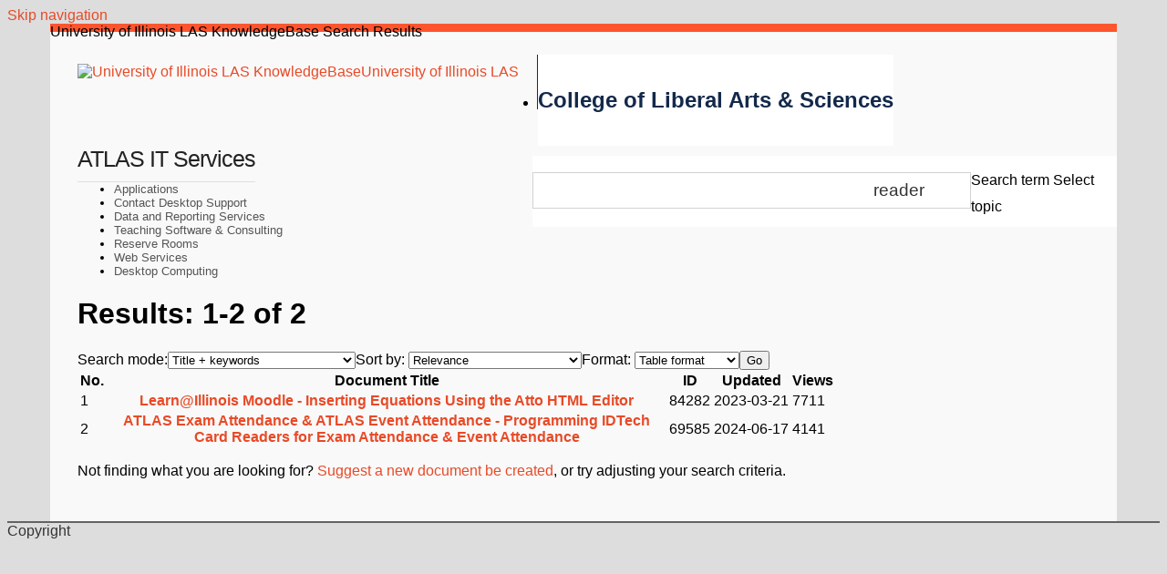

--- FILE ---
content_type: text/html; charset=utf-8
request_url: https://answers.uillinois.edu/illinois.las/search.php?q=reader
body_size: 5283
content:
<!DOCTYPE html><html lang="en-US"><head><script>(function(w,d,s,l,i){w[l]=w[l]||[];w[l].push({'gtm.start':new Date().getTime(),event:'gtm.js'});var f=d.getElementsByTagName(s)[0],j=d.createElement(s),dl=l!='dataLayer'?'&l='+l:'';j.async=true;j.src='https://www.googletagmanager.com/gtm.js?id='+i+dl;f.parentNode.insertBefore(j,f);})(window,document,'script','dataLayer','GTM-5MRHB7J');</script><title>University of Illinois LAS KnowledgeBase Search Results</title><meta http-equiv="content-type" content="text/html; charset=utf-8"><meta name="description" content=""><meta name="keywords" content="KnowledgeBase, knowledge base, universities, colleges, higher education, knowledge sharing, knowledge collaboration, technical support self-service solutions"><meta name="application-name" content="University KnowledgeBase"><meta name="viewport" content="width=device-width, initial-scale=1.0"><link rel="canonical" href="https://answers.uillinois.edu/illinois.las/search.php?q=reader"><script src="/css/kbs-base.js?v=2610" type="text/javascript"></script><link rel="stylesheet" type="text/css" media="screen" href="/css/froala-editor@3.2.2/froala_style.min.css"><link rel="stylesheet" type="text/css" media="screen" href="/css/froala-editor@3.2.2/froala_override.css"><link rel="stylesheet" type="text/css" media="screen" href="/css/tinymce@5/content.css"><link rel="stylesheet" type="text/css" media="screen" href="/css/kbs-base.css?v=2610"><link rel="stylesheet" type="text/css" media="screen" href="/css/default_layout2.css?v=2610"><style></style>

<link href='https://fonts.googleapis.com/css?family=Open+Sans:400,300,300italic,400italic,700,700italic,600,600italic,800,800italic' rel='stylesheet' type='text/css'>
<link href='https://fonts.googleapis.com/css?family=Sorts+Mill+Goudy:400,400italic' rel='stylesheet' type='text/css'>

<style>


body {
    background: #ddd;
    font-family: "Source Sans Pro", "Source Sans",sans-serif;
    }    

#body-container {width:100%;}
#body-container > header {margin-top: 0; width:1170px;margin:auto; background: #fff; border-bottom: 1px solid #13294b; } 

#container {background: transparent; box-shadow:none;}

#middle-sect2, #middle-sect3, #middle-sect1, #middle-sect22 {background: none repeat scroll 0 0 #f9f9f9;margin: auto;padding:30px;width: 1110px;}

.span_middle2_1_of_2 {width: 25%;}
.span_middle2_2_of_2 {width: 75%;}


.inputBox, #under-logo-links, #under-search-links, #mouseover-dropdown .module_name, .kbleftlinks .head, .kbrightlinks .head, #qlinks .head, #resource-links .head, #qcats .head, #news h2, #topDocs h2, #recentDocs h2, .custom h2 {
    font-family: "Source Sans Pro", "Source Sans",sans-serif; background-image: none; background-color: #fff; width: auto; float: left;
    }
#under-logo-links ul, #under-search-links ul { padding: 20px 0; }
#under-logo-links li a, #under-search-links li a { color: #13294b; font-size: 24px; font-weight: 600;}
#under-logo-links ul li a:hover, #under-search-links ul li a:hover { background: none;}
    
a {transition: all 0.15s ease-in-out 0s; color: #e84a27; text-decoration: none;}
a:hover, a:focus, a:visited {color:#06c; text-decoration:none;}
#group-logo a,
#group-logo a:visited,
#group-logo a:hover,
#group-logo a:focus,
.kbleftlinks a,
.kbleftlinks a:hover,
.kbleftlinks a:focus,
.kbleftlinks a:visited,
.topic-path a,
.topic-path a:hover,
.topic-path a:focus,
.topic-path a:visited,
#top-right-links a,
#top-right-links a:hover,
#top-right-links a:focus,
#top-right-links a:visited {
border-bottom: none;
}



/*h1, h2, h3, h4 {font-family: "Source Sans Pro", "Source Sans",sans-serif;}*/

#page-content { background-color: inherit;}
h2.title, h1.title {font-family: "Source Sans Pro", "Source Sans",sans-serif; border-bottom: 1px solid #dfdfdf; font-size: 30px; margin-top: 0; font-weight: 500;}

/********** Top Links **********/

#top-links, #top-links-int {
    margin: 0;
    float: right;
    width: 100%;
    background-color: #FF552E;
    padding: 0px 0px 9px 0px;
    height: 0;
    margin-bottom: 25px;
    }
    
.span_top_2_of_3 {width: 100%; padding: 0 30px;}
.span_top_3_of_3 {width:98%;}

#top-left-links li, #top-right-links li {font-size:14px; font-weight: 300; border-left: 1px solid #444; padding-left: 6px; padding-right: 8px;}
#top-left-links a, #top-right-links a {padding: 7px 3px; line-height: 25px; color: #092946; transition: inherit;}
#top-left-links a:hover, #top-right-links a:hover {color:#E75424; text-decoration: none;}

img.home-icon {margin-bottom:-2px; opacity:.75;}
a:hover > img.home-icon {opacity:1;}

/********** Logo and Search **********/

#logo-search {background: #fff;}
.span_logo-search_1_of_2 {width: 50%;}
.span_logo-search_2_of_2 {width: 49%;}
#group-logo {padding: 10px 20px 10px 30px; height: 40px; width: auto; border-right: 1px solid #13294b; float: left;}

#search-form {margin-top:11px; width: auto; float: right;}
#search-form.lower { background-color: #fff; }
#search-form #resultc {margin-right:320px;}

#search-form .inputBox {
    background-color: #fff !important;
    border: 1px solid #D2D2D2;
    border-radius: 0;
    color: #333;
    font-size: 19px;
    padding: 8px 50px 8px 20px;
    text-align: right;
    }

#search-form .search {
    background: url("/images/group244/logo/search.png") no-repeat scroll right rgba(0, 0, 0, 0);
    border: medium none;
    color: transparent;
    display: inline;
    margin-left: -47px;
    padding: 1em;
    width: 30px;
}

#search-form .search:hover {opacity:1;}

#search-form .selectBox {display:none;}
#search-form a.advanced {margin: 0 0 0 30px; background-color: #fff; color: #E75424; border-color: #fff;}
#search-form a.advanced:hover { color: #092946;}

/********** Dropdown Menu **********/

div#mouseover-dropdown {background: url("/images/group244/logo/bg-nav-noise.png") repeat scroll 0 0 #292929; box-shadow: 0 -2px 10px rgba(0, 0, 0, 0.2);}

div#mouseover-dropdown > ul > li {font-size: 20px; line-height: 50px;}

div#mouseover-dropdown span {
    color: #bbb;
    font-size: 20px;
    font-weight: normal;
}

div#mouseover-dropdown > ul > li:hover {background-color: #f15d3f;}

div#mouseover-dropdown li ul {background-color: #ffffff; border: none; top: 53px; box-shadow: -5px 5px 5px -5px rgba(0, 0, 0, 0.2), 5px 5px 5px -5px rgba(0, 0, 0, 0.2);}
div#mouseover-dropdown li li {box-shadow: -5px 0 5px -5px rgba(0, 0, 0, 0.2), 5px 0 5px -5px rgba(0, 0, 0, 0.2); border-bottom: none;}
div#mouseover-dropdown a {font-size: 14px; color: #000; font-weight:300;}

/********** Side Links and Content Modules **********/

.kbleftlinks .head, .kbrightlinks .head, #qlinks .head, #resource-links .head, #qcats .head, #news h2, #topDocs h2, #recentDocs h2, .custom h2 {
    background-color: transparent;
    color: #222;
    font-size: 25px;
    font-weight: normal;
    border-bottom: 1px solid #dfdfdf;
    letter-spacing: -1px;
    padding: 0 0 10px;
    text-align: left;
}

.kbleftlinks, #qlinks, #resource-links, #qcats {margin: 23px 30px 8px 0;}
.kbrightlinks {margin: 23px 0 8px 30px;} /* move #qcats to this line if displaying on right*/
.kbleftlinks ul, .kbrightlinks ul {background-color: #f9f9f9; margin: 10px 0;}
.kbleftlinks li, .kbrightlinks li, #qlinks li, #resource-links li {font-size: 13px;font-weight: 300;}
.kbleftlinks li:not(:last-child), .kbrightlinks li:not(:last-child) {border-bottom: none;}
.kbleftlinks a, .kbrightlinks a, #qlinks a, #resource-links a, #qcats a {color: #555; margin-bottom: 4px; padding-bottom: 4px; transition: inherit;}
.kbleftlinks a:visited, .kbrightlinks a:visited, #qlinks a:visited, #resource-links a:visited, #qcats a:visited {color: #555;} 
.kbleftlinks a:hover, .kbrightlinks a:hover, #qlinks a:hover, #resource-links a:hover, #qcats a:hover {color: #428bca; text-decoration: none;} 
.kbleftlinks a:focus, .kbrightlinks a:focus, #qlinks a:focus, #resource-links a:focus, #qcats a:focus {text-decoration: underline;}

#news h2, #topDocs h2, #recentDocs h2, .custom h2 {font-size: 30px; background: none repeat scroll 0 0 #eee; padding: 20px 5px 15px 10px; border-bottom:none;}
#news, #topDocs, #recentDocs, .custom {margin: 18px 0 9px;}
#topDocs li, #recentDocs li, .custom li {font-size: 14px;}
#news a, #topDocs a, #recentDocs a, .custom a {color: #428bca; text-decoration: none; transition: inherit;}
#news a:hover, #topDocs a:hover, #recentDocs a:hover {color:#2a6496; text-decoration: underline;}
#news a.seemore:hover, #topDocs a.seemore:hover, #recentDocs a.seemore:hover, a.seemore:hover {color:#000;}

p.kb-common-chevron {margin: 0 5px 0 10px;}

#news h2, #topDocs h2, #recentDocs h2, .custom h2 { width: 100%; }

/********** Site Footer **********/

#copyright {
    background: #ddd;
    border-top: 2px solid #636363;
color: #333;
}

#copyright a { color: #333; }

/********** Responsive Layout **********/

@media only screen and (max-width:1200px) {
    
    #middle-sect2, #middle-sect3, #middle-sect1, #middle-sect22 {width:910px;} 
    #body-container > header {width:970px;}
    
    #top-links, #top-links-int {width: 51%;}
}

@media only screen and (max-width:960px) {
    
    .span_middle2_1_of_2, .span_middle2_2_of_2 {width: 100%;}
    .col {margin: inherit;}
}

@media only screen and (max-width: 990px) {

#middle-sect2, #middle-sect3, #middle-sect1, #middle-sect22 {width:750px;} 
#body-container > header {width:810px;}

#top-links, #top-links-int {width: 50%;}

#top-right-links ul, #top-right-links li {text-align: center;}
#top-left-links li, #top-right-links li {font-size: 12px; padding-left: 4px;padding-right: 4px;}

#logo-search {padding: 0 0 20px;}
#group-logo {width: 90%; margin-top:0;}

#search-form .inputBox {width: 65%;}

}

@media only screen and (max-width: 810px) {

#middle-sect2, #middle-sect3, #middle-sect1, #middle-sect22 {width:100%;} 
#body-container > header {width:100%;}

#top-links, #top-links-int {width: 100%;}
.span_logo-search_1_of_2, .span_logo-search_2_of_2 {width: 100%;text-align: center;margin: 0;padding: 0;}

#group-logo {width: 100%;}

}</style><link rel="stylesheet" type="text/css" media="screen" href="/css/uw-buttons.css"><link rel="stylesheet" type="text/css" media="print" href="/css/print.css"></head><body><noscript><iframe src="https://www.googletagmanager.com/ns.html?id=GTM-5MRHB7J" height="0" width="0" style="display:none;visibility:hidden"></iframe></noscript><div id="skip-nav"><a href="#maincontent">Skip navigation</a></div><div id="body-container"><header role="banner"><div id="top-links"><div class="section group top"><div class="col span_top_1_of_3"><span class="hidden">University of Illinois LAS KnowledgeBase Search Results</span></div><div class="col span_top_2_of_3"></div><div class="col span_top_3_of_3"></div></div></div><div id="logo-search"><div id="group-logo"><a href="./"><img src="/images/group244/logo/BlockI-Logo-Full-Color-RGB.png" alt="University of Illinois LAS KnowledgeBase" width="26" height="40"><span class="group-name-hide">University of Illinois LAS</span></a></div><div id="under-logo-links"><ul><li class="first"><a href="https://las.illinois.edu">College of Liberal Arts & Sciences</a></li></ul></div><div id="search-form" class="lower" role="search"><form accept-charset="UTF-8" method="get" action="search.php" title="Search"><span id="resultc" role="status" aria-live="polite"></span><br><label for="q" class="hidden">Search term</label><input class="inputBox" id="q" type="text" name="q" placeholder="Search the KB..." value="reader" size="36" maxlength="140" onkeyup="resultC(this.value)" aria-controls="resultc" aria-autocomplete="both" > <label for="cat" class="hidden">Select topic</label><select class="selectBox kb-dropdown-fixed-300m" id="cat" name="cat" onchange="this.form.submit();"><option value="0">All Topics</option></select> <input class="search" type="submit" value="SEARCH"></form></div><script>if(document.getElementsByClassName("search")){document.getElementsByClassName("search")[0].addEventListener("click", searchBtn);}</script></div></header><div id="container"><div id="middle-sect2"><div class="section group middle-sect2"><div class="col span_middle2_1_of_2"><nav role="navigation" aria-labelledby="ATLASITServices"><div class="kbleftlinks"><span id="ATLASITServices" class="head">ATLAS IT Services</span><ul id="kbleftul0"><li><a href="https://atlas.illinois.edu/about/atlas-teams/application-development">Applications</a></li><li><a href=" https://www.atlas.illinois.edu/support/desktop/">Contact Desktop Support</a></li><li><a href="https://atlas.illinois.edu/about/atlas-teams/data-services">Data and Reporting Services</a></li><li><a href="https://atlas.illinois.edu/about/atlas-teams/teaching-learning-technology">Teaching Software & Consulting</a></li><li><a href="https://atlas.illinois.edu/instruction/classrooms">Reserve Rooms</a></li><li><a href="https://las.illinois.edu/faculty/communications-and-marketing/web-services-las">Web Services</a></li><li><a href="https://atlas.illinois.edu/services/departmental-desktop-support">Desktop Computing</a></li></ul></div></nav></div><div class="col span_middle2_2_of_2"><main id="maincontent" role="main"><div class="search-result-top"><form accept-charset="utf-8" style="margin: 0;"><h1>Results: 1-2 of 2</h1><label class="hidden" for="search_type">Search mode:</label><select id="search_type" name="search_type" onchange="window.location=this.value;" class="result-opts"><option value="search.php?q=reader&amp;limit=20&amp;mode=0" selected="selected">Title + keywords</option><option value="search.php?q=reader&amp;limit=20&amp;mode=5">Title</option><option value="search.php?q=reader&amp;limit=20&amp;mode=6">Keywords</option><option value="search.php?q=reader&amp;limit=20&amp;mode=1">Fulltext</option><option value="search.php?q=reader&amp;limit=20&amp;mode=2">Attachments</option><option value="search.php?q=reader&amp;limit=20&amp;mode=3">Title + keywords + attachments</option><option value="search.php?q=reader&amp;limit=20&amp;mode=4">Fulltext + attachments</option></select><label class="hidden" for="sort_by">Sort by:</label> <select id="sort_by" name="sort_by" onchange="window.location=this.value;" class="result-opts"><option value="search.php?q=reader&amp;limit=20&amp;format=table&amp;sort=0" selected="selected">Relevance</option><option value="search.php?q=reader&amp;limit=20&amp;format=table&amp;sort=1">ID (low to high)</option><option value="search.php?q=reader&amp;limit=20&amp;format=table&amp;sort=2">ID (high to low)</option><option value="search.php?q=reader&amp;limit=20&amp;format=table&amp;sort=3">Title (A to Z)</option><option value="search.php?q=reader&amp;limit=20&amp;format=table&amp;sort=4">Title (Z to A)</option><option value="search.php?q=reader&amp;limit=20&amp;format=table&amp;sort=5">Updated (old to new)</option><option value="search.php?q=reader&amp;limit=20&amp;format=table&amp;sort=6">Updated (new to old)</option><option value="search.php?q=reader&amp;limit=20&amp;format=table&amp;sort=17">Views this week (low to high)</option><option value="search.php?q=reader&amp;limit=20&amp;format=table&amp;sort=18">Views this week (high to low)</option><option value="search.php?q=reader&amp;limit=20&amp;format=table&amp;sort=15">Total views (low to high)</option><option value="search.php?q=reader&amp;limit=20&amp;format=table&amp;sort=16">Total views (high to low)</option></select><label class="hidden" for="format">Format:</label> <select id="format" name="format" onchange="window.location=this.value;" class="result-opts"><option value="search.php?q=reader&amp;limit=20&amp;format=standard">Standard format</option><option value="search.php?q=reader&amp;limit=20&amp;format=compact">Compact format</option><option value="search.php?q=reader&amp;limit=20&amp;format=table" selected="selected">Table format</option></select><input class="hidden" type="button" value="Go"></form></div><table id="search-result-table1"><tr class="top"><th scope="col">No.</th><th scope="col">Document Title</th><th scope="col">ID</th><th scope="col">Updated</th><th scope="col">Views</th></tr><tr class="owner-group-row"><td>1</td><th scope="row" class="aleft" style="word-wrap:break-word"><a href="84282">Learn@Illinois Moodle - Inserting Equations Using the Atto HTML Editor</a></th><td>84282</td><td nowrap="nowrap">2023-03-21</td><td>7711</td><tr class="owner-group-row"><td>2</td><th scope="row" class="aleft" style="word-wrap:break-word"><a href="69585">ATLAS Exam Attendance & ATLAS Event Attendance - Programming IDTech Card Readers for Exam Attendance & Event Attendance</a></th><td>69585</td><td nowrap="nowrap">2024-06-17</td><td>4141</td></table><p>Not finding what you are looking for? <a href="feedback.php?action=2&amp;help=suggest">Suggest a new document be created</a>, or try adjusting your search criteria.</p></main></div></div></div><footer><div id="copyright" role="contentinfo">Copyright <br><div id="view-toggle"><p></p></div></div></footer></div></div><script src="/cssjs/kb-collapsing-modules.js" type="text/javascript"></script><script type="text/javascript" src="/cssjs/kb-doc-collapsing-panels.js"></script><script>if(document.getElementsByTagName("a")){let els=document.getElementsByTagName("a");for(let i=0;i<els.length;i++){els[i].addEventListener("click", lnks);}}</script></body></html>